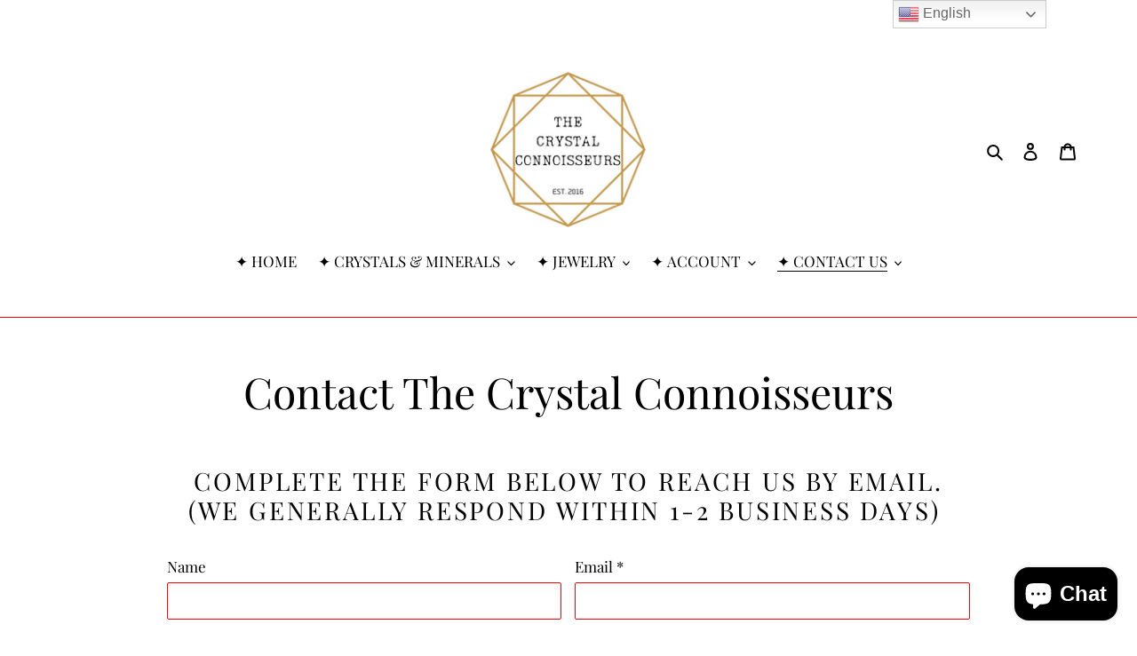

--- FILE ---
content_type: application/javascript; charset=utf-8
request_url: https://cdn-widgetsrepository.yotpo.com/v1/loader/e6Kr7NbxhbqODgI10uIAuA
body_size: 14710
content:

if (typeof (window) !== 'undefined' && window.performance && window.performance.mark) {
  window.performance.mark('yotpo:loader:loaded');
}
var yotpoWidgetsContainer = yotpoWidgetsContainer || { guids: {} };
(function(){
    var guid = "e6Kr7NbxhbqODgI10uIAuA";
    var loader = {
        loadDep: function (link, onLoad, strategy) {
            var script = document.createElement('script');
            script.onload = onLoad || function(){};
            script.src = link;
            if (strategy === 'defer') {
                script.defer = true;
            } else if (strategy === 'async') {
                script.async = true;
            }
            script.setAttribute("type", "text/javascript");
            script.setAttribute("charset", "utf-8");
            document.head.appendChild(script);
        },
        config: {
            data: {
                guid: guid
            },
            widgets: {
            
                "193558": {
                    instanceId: "193558",
                    instanceVersionId: "333670237",
                    templateAssetUrl: "https://cdn-widgetsrepository.yotpo.com/widget-assets/widget-loyalty-campaigns/app.v0.13.0-4770.js",
                    cssOverrideAssetUrl: "",
                    customizationCssUrl: "",
                    customizations: {
                      "campaign-description-font-color": "#4e5772",
                      "campaign-description-size": "18px",
                      "campaign-title-font-color": "#011247",
                      "campaign-title-size": "27px",
                      "completed-tile-headline": "Completed",
                      "completed-tile-message": "You already completed this campaign",
                      "container-headline": "Ways to earn points",
                      "general-hover-tile-button-color": "#ffffff",
                      "general-hover-tile-button-text-color": "#140060",
                      "general-hover-tile-button-type": "filled_rectangle",
                      "general-hover-tile-color-overlay": "#011247",
                      "general-hover-tile-text-color": "#ffffff",
                      "headline-font-color": "#011247",
                      "headline-font-size": "36px",
                      "logged-out-is-redirect-after-login-to-current-page": "true",
                      "logged-out-message": "Already a member?",
                      "logged-out-sign-in-text": "Log in",
                      "logged-out-sign-up-text": "Sign up",
                      "main-text-font-name-and-url": "Montserrat@600|https://fonts.googleapis.com/css?family=Montserrat:600\u0026display=swap",
                      "secondary-text-font-name-and-url": "Montserrat@400|https://fonts.googleapis.com/css?family=Montserrat\u0026display=swap",
                      "selected-audiences": "1",
                      "special-reward-enabled": "false",
                      "special-reward-headline-background-color": "#E0DBEF",
                      "special-reward-headline-text": "Special for you",
                      "special-reward-headline-title-font-color": "#5344A6",
                      "special-reward-headline-title-font-size": "16",
                      "special-reward-tile-border-color": "#8270E7",
                      "tile-border-color": "#848ca3",
                      "tiles-background-color": "#f9faff",
                      "time-between-rewards-days": "You're eligible to participate again in *|days|* days.",
                      "time-between-rewards-hours": "You're eligible to participate again in *|hours|* hours."
                    },
                    staticContent: {
                      "companyName": "The Crystal Connoisseurs",
                      "cssEditorEnabled": "true",
                      "currency": "USD",
                      "facebookAppId": "1647129615540489",
                      "isMultiCurrencyEnabled": false,
                      "isSegmentationsPickerEnabled": false,
                      "isShopifyNewAccountsVersion": true,
                      "merchantId": "47677",
                      "platformName": "shopify",
                      "storeAccountLoginUrl": "//www.thecrystalconnoisseurs.com/account/login",
                      "storeAccountRegistrationUrl": "//www.thecrystalconnoisseurs.com/account/register",
                      "storeId": "EHMPq9zXf1M3SZ1bWVhUG18hlnCtI8nzc4ETWDpO"
                    },
                    className: "CampaignWidget",
                    dependencyGroupId: 2
                },
            
                "193557": {
                    instanceId: "193557",
                    instanceVersionId: "333670235",
                    templateAssetUrl: "https://cdn-widgetsrepository.yotpo.com/widget-assets/widget-my-rewards/app.v0.3.3-4897.js",
                    cssOverrideAssetUrl: "",
                    customizationCssUrl: "",
                    customizations: {
                      "logged-in-description-color": "#728be2",
                      "logged-in-description-font-size": "34",
                      "logged-in-description-text": "You Have {{current_point_balance}} Points",
                      "logged-in-headline-color": "#011247",
                      "logged-in-headline-font-size": "36",
                      "logged-in-headline-text": "Hi {{first_name}}!",
                      "logged-in-primary-button-cta-type": "redemptionWidget",
                      "logged-in-primary-button-text": "REDEEM NOW",
                      "logged-in-secondary-button-text": "REWARDS HISTORY",
                      "logged-out-headline-color": "#011247",
                      "logged-out-headline-font-size": "36",
                      "logged-out-headline-text": "How It Works",
                      "primary-button-background-color": "#728be2",
                      "primary-button-text-color": "#ffffff",
                      "primary-button-type": "filled_rectangle",
                      "primary-font-name-and-url": "Montserrat@600|https://fonts.googleapis.com/css?family=Montserrat:600\u0026display=swap",
                      "reward-step-1-displayname": "Step 1",
                      "reward-step-1-settings-description": "Create an account and\nget 100 points.",
                      "reward-step-1-settings-description-color": "#666d8b",
                      "reward-step-1-settings-description-font-size": "20",
                      "reward-step-1-settings-icon": "default",
                      "reward-step-1-settings-icon-color": "#b7c6f8",
                      "reward-step-1-settings-title": "SIGN UP",
                      "reward-step-1-settings-title-color": "#011247",
                      "reward-step-1-settings-title-font-size": "24",
                      "reward-step-2-displayname": "Step 2",
                      "reward-step-2-settings-description": "Earn points every time\nyou shop.",
                      "reward-step-2-settings-description-color": "#666d8b",
                      "reward-step-2-settings-description-font-size": "20",
                      "reward-step-2-settings-icon": "default",
                      "reward-step-2-settings-icon-color": "#b7c6f8",
                      "reward-step-2-settings-title": "EARN POINTS",
                      "reward-step-2-settings-title-color": "#011247",
                      "reward-step-2-settings-title-font-size": "24",
                      "reward-step-3-displayname": "Step 3",
                      "reward-step-3-settings-description": "Redeem points for\nexclusive discounts.",
                      "reward-step-3-settings-description-color": "#666d8b",
                      "reward-step-3-settings-description-font-size": "20",
                      "reward-step-3-settings-icon": "default",
                      "reward-step-3-settings-icon-color": "#b7c6f8",
                      "reward-step-3-settings-title": "REDEEM POINTS",
                      "reward-step-3-settings-title-color": "#011247",
                      "reward-step-3-settings-title-font-size": "24",
                      "rewards-history-approved-text": "Approved",
                      "rewards-history-background-color": "rgba(1,18,71,0.8)",
                      "rewards-history-headline-color": "#10055c",
                      "rewards-history-headline-font-size": "28",
                      "rewards-history-headline-text": "Rewards History",
                      "rewards-history-pending-text": "Pending",
                      "rewards-history-refunded-text": "Refunded",
                      "rewards-history-reversed-text": "Reversed",
                      "rewards-history-table-action-col-text": "Action",
                      "rewards-history-table-date-col-text": "Date",
                      "rewards-history-table-points-col-text": "Points",
                      "rewards-history-table-status-col-text": "Status",
                      "rewards-history-table-store-col-text": "Store",
                      "secondary-button-background-color": "#768cdc",
                      "secondary-button-text-color": "#768cdc",
                      "secondary-button-type": "rectangular_outline",
                      "secondary-font-name-and-url": "Nunito Sans@400|https://fonts.googleapis.com/css?family=Nunito+Sans:400\u0026display=swap",
                      "view-grid-points-column-color": "#7a97e8",
                      "view-grid-rectangular-background-color": "#e6ecff",
                      "view-grid-type": "rectangular"
                    },
                    staticContent: {
                      "cssEditorEnabled": "true",
                      "currency": "USD",
                      "isMultiCurrencyEnabled": false,
                      "isMultiStoreMerchant": false,
                      "isShopifyNewAccountsVersion": true,
                      "merchantId": "47677",
                      "platformName": "shopify",
                      "storeId": "EHMPq9zXf1M3SZ1bWVhUG18hlnCtI8nzc4ETWDpO"
                    },
                    className: "MyRewardsWidget",
                    dependencyGroupId: 2
                },
            
                "193556": {
                    instanceId: "193556",
                    instanceVersionId: "333670236",
                    templateAssetUrl: "https://cdn-widgetsrepository.yotpo.com/widget-assets/widget-coupons-redemption/app.v0.6.2-5198.js",
                    cssOverrideAssetUrl: "",
                    customizationCssUrl: "",
                    customizations: {
                      "confirmation-step-cancel-option": "NO",
                      "confirmation-step-confirm-option": "YES",
                      "confirmation-step-title": "ARE YOU SURE?",
                      "coupon-background-type": "no-background",
                      "coupon-code-copied-message-body": "Thank you for redeeming your points. Please paste the code at checkout.",
                      "coupon-code-copied-message-color": "#707997",
                      "coupon-code-copied-message-title": "COPIED",
                      "coupons-redemption-description": "Redeeming your points is easy! Click Redeem My Points and copy \u0026 paste your code at checkout.",
                      "coupons-redemption-headline": "How to use your points",
                      "coupons-redemption-rule": "100 points equals $10.00",
                      "description-color": "#666d8b",
                      "description-font-size": "20",
                      "disabled-outline-button-color": "#929292",
                      "discount-bigger-than-subscription-cost-text": "Your next subscription is lower than the redemption amount",
                      "donate-button-text": "DONATE",
                      "donation-success-message-body": "Thank you for donating ${{donation_amount}} to {{company_name}}",
                      "donation-success-message-color": "#707997",
                      "donation-success-message-title": "SUCCESS",
                      "error-message-color": "#f04860",
                      "error-message-title": "",
                      "headline-color": "#011247",
                      "headline-font-size": "36",
                      "login-button-color": "#556DD8",
                      "login-button-text": "REDEEM MY POINTS",
                      "login-button-text-color": "white",
                      "login-button-type": "filled_rectangle",
                      "message-font-size": "14",
                      "missing-points-amount-text": "You don't have enough points to redeem",
                      "next-subscription-headline-text": "NEXT ORDER",
                      "next-subscription-subtitle-text": "{{product_name}} {{next_order_amount}}",
                      "no-subscription-subtitle-text": "No ongoing subscriptions",
                      "point-balance-text": "You have {{current_point_balance}} points",
                      "points-balance-color": "#011247",
                      "points-balance-font-size": "20",
                      "points-balance-number-color": "#93a1eb",
                      "primary-font-name-and-url": "Montserrat@600|https://fonts.googleapis.com/css?family=Montserrat:600\u0026display=swap",
                      "redeem-button-color": "#556DD8",
                      "redeem-button-text": "REDEEM",
                      "redeem-button-text-color": "white",
                      "redeem-button-type": "filled_rectangle",
                      "redemption-657430-displayname": "$5.00 Off",
                      "redemption-657430-settings-button-color": "#556DD8",
                      "redemption-657430-settings-button-text": "REDEEM",
                      "redemption-657430-settings-button-text-color": "white",
                      "redemption-657430-settings-button-type": "filled_rectangle",
                      "redemption-657430-settings-call-to-action-button-text": "REDEEM",
                      "redemption-657430-settings-cost": 500,
                      "redemption-657430-settings-cost-color": "#666d8b",
                      "redemption-657430-settings-cost-font-size": "20",
                      "redemption-657430-settings-cost-text": "{{points}} POINTS",
                      "redemption-657430-settings-coupon-cost-font-size": "15",
                      "redemption-657430-settings-coupon-reward-font-size": "29",
                      "redemption-657430-settings-discount-amount-cents": 500,
                      "redemption-657430-settings-discount-type": "fixed_amount",
                      "redemption-657430-settings-reward": "$5.00 Off",
                      "redemption-657430-settings-reward-color": "#011247",
                      "redemption-657430-settings-reward-font-size": "30",
                      "redemption-657430-settings-success-message-text": "Discount Applied",
                      "redemption-657431-displayname": "$10.00 Off",
                      "redemption-657431-settings-button-color": "#556DD8",
                      "redemption-657431-settings-button-text": "REDEEM",
                      "redemption-657431-settings-button-text-color": "white",
                      "redemption-657431-settings-button-type": "filled_rectangle",
                      "redemption-657431-settings-call-to-action-button-text": "REDEEM",
                      "redemption-657431-settings-cost": 1000,
                      "redemption-657431-settings-cost-color": "#666d8b",
                      "redemption-657431-settings-cost-font-size": "20",
                      "redemption-657431-settings-cost-text": "{{points}} POINTS",
                      "redemption-657431-settings-coupon-cost-font-size": "15",
                      "redemption-657431-settings-coupon-reward-font-size": "29",
                      "redemption-657431-settings-discount-amount-cents": 1000,
                      "redemption-657431-settings-discount-type": "fixed_amount",
                      "redemption-657431-settings-reward": "$10.00 Off",
                      "redemption-657431-settings-reward-color": "#011247",
                      "redemption-657431-settings-reward-font-size": "30",
                      "redemption-657431-settings-success-message-text": "Discount Applied",
                      "redemption-657432-displayname": "$20.00 Off",
                      "redemption-657432-settings-button-color": "#556DD8",
                      "redemption-657432-settings-button-text": "REDEEM",
                      "redemption-657432-settings-button-text-color": "white",
                      "redemption-657432-settings-button-type": "filled_rectangle",
                      "redemption-657432-settings-call-to-action-button-text": "REDEEM",
                      "redemption-657432-settings-cost": 2000,
                      "redemption-657432-settings-cost-color": "#666d8b",
                      "redemption-657432-settings-cost-font-size": "20",
                      "redemption-657432-settings-cost-text": "{{points}} POINTS",
                      "redemption-657432-settings-coupon-cost-font-size": "15",
                      "redemption-657432-settings-coupon-reward-font-size": "29",
                      "redemption-657432-settings-discount-amount-cents": 2000,
                      "redemption-657432-settings-discount-type": "fixed_amount",
                      "redemption-657432-settings-reward": "$20.00 Off",
                      "redemption-657432-settings-reward-color": "#011247",
                      "redemption-657432-settings-reward-font-size": "30",
                      "redemption-657432-settings-success-message-text": "Discount Applied",
                      "redemption-657968-displayname": "$15.00 Off",
                      "redemption-657968-settings-button-color": "#556DD8",
                      "redemption-657968-settings-button-text": "REDEEM",
                      "redemption-657968-settings-button-text-color": "white",
                      "redemption-657968-settings-button-type": "filled_rectangle",
                      "redemption-657968-settings-call-to-action-button-text": "REDEEM",
                      "redemption-657968-settings-cost": 1500,
                      "redemption-657968-settings-cost-color": "#666d8b",
                      "redemption-657968-settings-cost-font-size": "20",
                      "redemption-657968-settings-cost-text": "{{points}} POINTS",
                      "redemption-657968-settings-coupon-cost-font-size": "15",
                      "redemption-657968-settings-coupon-reward-font-size": "29",
                      "redemption-657968-settings-discount-amount-cents": 1500,
                      "redemption-657968-settings-discount-type": "fixed_amount",
                      "redemption-657968-settings-reward": "$15.00 Off",
                      "redemption-657968-settings-reward-color": "#011247",
                      "redemption-657968-settings-reward-font-size": "30",
                      "redemption-657968-settings-success-message-text": "Discount Applied",
                      "rule-border-color": "#bccdfe",
                      "rule-color": "#061153",
                      "rule-font-size": "18",
                      "secondary-font-name-and-url": "Nunito Sans@400|https://fonts.googleapis.com/css?family=Nunito+Sans\u0026display=swap",
                      "selected-extensions": [
                        "657430",
                        "657431",
                        "657432",
                        "657968"
                      ],
                      "selected-redemptions-modes": "regular",
                      "subscription-coupon-applied-message-body": "The discount was applied to your upcoming subscription order. You’ll be able to get another discount once the next order is processed.",
                      "subscription-coupon-applied-message-color": "#707997",
                      "subscription-coupon-applied-message-title": "",
                      "subscription-divider-color": "#c2cdf4",
                      "subscription-headline-color": "#666d8b",
                      "subscription-headline-font-size": "14",
                      "subscription-points-headline-text": "YOUR POINT BALANCE",
                      "subscription-points-subtitle-text": "{{current_point_balance}} Points",
                      "subscription-redemptions-description": "Choose a discount option that will automatically apply to your next subscription order.",
                      "subscription-redemptions-headline": "Redeem for Subscription Discount",
                      "subscription-subtitle-color": "#768cdc",
                      "subscription-subtitle-font-size": "20",
                      "view-layout": "full-layout"
                    },
                    staticContent: {
                      "cssEditorEnabled": "true",
                      "currency": "USD",
                      "isMultiCurrencyEnabled": false,
                      "isShopifyNewAccountsVersion": true,
                      "merchantId": "47677",
                      "platformName": "shopify",
                      "storeId": "EHMPq9zXf1M3SZ1bWVhUG18hlnCtI8nzc4ETWDpO",
                      "storeLoginUrl": "/account/login",
                      "subunitsPerUnit": 100
                    },
                    className: "CouponsRedemptionWidget",
                    dependencyGroupId: 2
                },
            
                "193555": {
                    instanceId: "193555",
                    instanceVersionId: "24350026",
                    templateAssetUrl: "https://cdn-widgetsrepository.yotpo.com/widget-assets/widget-referral-widget/app.v1.8.1-4652.js",
                    cssOverrideAssetUrl: "",
                    customizationCssUrl: "",
                    customizations: {
                      "background-color": "rgba( 255, 255, 255, 1 )",
                      "background-image-url": "https://cdn-widget-assets.yotpo.com/widget-referral-widget/customizations/defaults/BackgroundImage-v3.jpg",
                      "customer-email-view-button-text": "Next",
                      "customer-email-view-description": "Give your friends $20 off their first order of $40 and get $20 (in points) for each successful referral",
                      "customer-email-view-header": "Refer a Friend",
                      "customer-email-view-input-placeholder": "Your email address",
                      "customer-email-view-title": "GIVE $20, GET $20",
                      "customer-name-view-input-placeholder": "Your name",
                      "default-toggle": true,
                      "description-color": "rgba( 55, 51, 48, 1 )",
                      "description-font-size": "20px",
                      "final-view-button-text": "REFER MORE FRIENDS",
                      "final-view-description": "Remind your friends to check their emails",
                      "final-view-error-description": "We were unable to send the referral link",
                      "final-view-error-text": "GO BACK",
                      "final-view-error-title": "SOMETHING WENT WRONG",
                      "final-view-title": "THANKS FOR REFERRING",
                      "fonts-primary-font-name-and-url": "Montserrat@600|https://fonts.googleapis.com/css?family=Montserrat:600\u0026display=swap",
                      "fonts-secondary-font-name-and-url": "Nunito Sans@400|https://fonts.googleapis.com/css?family=Nunito+Sans:400\u0026display=swap",
                      "header-color": "rgba( 0, 0, 0, 1 )",
                      "header-font-size": "18px",
                      "main-share-option-desktop": "main_share_email",
                      "main-share-option-mobile": "main_share_sms",
                      "next-button-background-color": "rgba( 118, 140,  220, 1 )",
                      "next-button-font-size": "18px",
                      "next-button-size": "standard",
                      "next-button-text-color": "rgba( 118, 140,  220, 1 )",
                      "next-button-type": "rectangular_outline",
                      "referral-history-completed-points-text": "{{points}} POINTS",
                      "referral-history-completed-status-type": "text",
                      "referral-history-confirmed-status": "COMPLETED",
                      "referral-history-pending-status": "PENDING",
                      "referral-history-redeem-text": "To redeem your points, simply apply your discount at checkout.",
                      "referral-history-sumup-line-points-text": "{{points}} POINTS",
                      "referral-history-sumup-line-text": "Your Rewards",
                      "referral-views-button-text": "Next",
                      "referral-views-copy-link-button-text": "COPY LINK",
                      "referral-views-description": "Give your friends $20 off their first order of $40 and get $20 (in points) for each successful referral",
                      "referral-views-email-share-body": "How does a discount off your first order at {{company_name}} sound? Use the link below and once you've shopped, I'll get a reward too.\n{{referral_link}}",
                      "referral-views-email-share-subject": "Discount to a Store You'll Love!",
                      "referral-views-email-share-type": "marketing_email",
                      "referral-views-friends-input-placeholder": "Friend’s email address",
                      "referral-views-header": "Refer a Friend",
                      "referral-views-personal-email-button-text": "SEND VIA MY EMAIL",
                      "referral-views-sms-button-text": "SEND VIA SMS",
                      "referral-views-title": "GIVE $20, GET $20",
                      "referral-views-whatsapp-button-text": "SEND VIA WHATSAPP",
                      "share-allow-copy-link": true,
                      "share-allow-email": true,
                      "share-allow-facebook": true,
                      "share-allow-sms": true,
                      "share-allow-twitter": true,
                      "share-allow-whatsapp": true,
                      "share-facebook-header": "Earn A Discount When You Shop Today!",
                      "share-facebook-image-url": "",
                      "share-icons-color": "black",
                      "share-settings-copyLink": true,
                      "share-settings-default-checkbox": true,
                      "share-settings-default-mobile-checkbox": true,
                      "share-settings-email": true,
                      "share-settings-facebook": true,
                      "share-settings-fbMessenger": true,
                      "share-settings-mobile-copyLink": true,
                      "share-settings-mobile-email": true,
                      "share-settings-mobile-facebook": true,
                      "share-settings-mobile-fbMessenger": true,
                      "share-settings-mobile-sms": true,
                      "share-settings-mobile-twitter": true,
                      "share-settings-mobile-whatsapp": true,
                      "share-settings-twitter": true,
                      "share-settings-whatsapp": true,
                      "share-sms-message": "I love {{company_name}}! Shop through my link to get a reward {{referral_link}}",
                      "share-twitter-message": "These guys are great! Get a discount using my link: ",
                      "share-whatsapp-message": "I love {{company_name}}! Shop through my link to get a reward {{referral_link}}",
                      "tab-size": "medium",
                      "tab-type": "lower_line",
                      "tab-view-primary-tab-text": "Refer a Friend",
                      "tab-view-secondary-tab-text": "Your Referrals",
                      "tile-color": "rgba( 255, 255, 255, 1 )",
                      "title-color": "rgba( 55, 51, 48, 1 )",
                      "title-font-size": "36px",
                      "view-exit-intent-enabled": false,
                      "view-exit-intent-mobile-timeout-ms": 10000,
                      "view-is-popup": false,
                      "view-popup-delay-ms": 0,
                      "view-show-popup-on-exit": false,
                      "view-show-referral-history": false,
                      "view-table-rectangular-dark-pending-color": "rgba( 0, 0, 0, 0.6 )",
                      "view-table-rectangular-light-pending-color": "#FFFFFF",
                      "view-table-selected-color": "#558342",
                      "view-table-theme": "dark",
                      "view-table-type": "rectangular"
                    },
                    staticContent: {
                      "companyName": "The Crystal Connoisseurs",
                      "cssEditorEnabled": "true",
                      "currency": "USD",
                      "hasPrimaryFontsFeature": true,
                      "isMultiCurrencyEnabled": false,
                      "merchantId": "47677",
                      "migrateTabColorToBackground": true,
                      "platformName": "shopify",
                      "referralHistoryEnabled": true,
                      "referralHost": "http://rwrd.io"
                    },
                    className: "ReferralWidget",
                    dependencyGroupId: 2
                },
            
                "193554": {
                    instanceId: "193554",
                    instanceVersionId: "333670238",
                    templateAssetUrl: "https://cdn-widgetsrepository.yotpo.com/widget-assets/widget-visual-redemption/app.v0.6.1-4815.js",
                    cssOverrideAssetUrl: "",
                    customizationCssUrl: "",
                    customizations: {
                      "description-color": "#666d8b",
                      "description-font-size": "20",
                      "headline-color": "#011247",
                      "headline-font-size": "36",
                      "layout-background-color": "white",
                      "primary-font-name-and-url": "Montserrat@600|https://fonts.googleapis.com/css?family=Montserrat:600\u0026display=swap",
                      "redemption-1-displayname": "Tile 1",
                      "redemption-1-settings-cost": "0 points",
                      "redemption-1-settings-cost-color": "#666d8b",
                      "redemption-1-settings-cost-font-size": "20",
                      "redemption-1-settings-reward": "$0",
                      "redemption-1-settings-reward-color": "#011247",
                      "redemption-1-settings-reward-font-size": "30",
                      "redemption-2-displayname": "Tile 2",
                      "redemption-2-settings-cost": "0 points",
                      "redemption-2-settings-cost-color": "#666d8b",
                      "redemption-2-settings-cost-font-size": "20",
                      "redemption-2-settings-reward": "$0",
                      "redemption-2-settings-reward-color": "#011247",
                      "redemption-2-settings-reward-font-size": "30",
                      "redemption-3-displayname": "Tile 3",
                      "redemption-3-settings-cost": "0 points",
                      "redemption-3-settings-cost-color": "#666d8b",
                      "redemption-3-settings-cost-font-size": "20",
                      "redemption-3-settings-reward": "$0",
                      "redemption-3-settings-reward-color": "#011247",
                      "redemption-3-settings-reward-font-size": "30",
                      "rule-border-color": "#bccdfe",
                      "rule-color": "#061153",
                      "rule-font-size": "18",
                      "secondary-font-name-and-url": "Nunito Sans@400|https://fonts.googleapis.com/css?family=Nunito+Sans\u0026display=swap",
                      "selected-extensions": [
                        "1",
                        "2",
                        "3"
                      ],
                      "view-layout": "full-layout",
                      "visual-redemption-description": "Redeeming your hard-earned points is easy! Simply apply your points for a discount at checkout!",
                      "visual-redemption-headline": "How to use your points",
                      "visual-redemption-rule": "100 points equals $10.00"
                    },
                    staticContent: {
                      "cssEditorEnabled": "true",
                      "currency": "USD",
                      "isMultiCurrencyEnabled": false,
                      "isShopifyNewAccountsVersion": true,
                      "platformName": "shopify",
                      "storeId": "EHMPq9zXf1M3SZ1bWVhUG18hlnCtI8nzc4ETWDpO"
                    },
                    className: "VisualRedemptionWidget",
                    dependencyGroupId: 2
                },
            
                "193553": {
                    instanceId: "193553",
                    instanceVersionId: "333670239",
                    templateAssetUrl: "https://cdn-widgetsrepository.yotpo.com/widget-assets/widget-hero-section/app.v0.2.1-4807.js",
                    cssOverrideAssetUrl: "",
                    customizationCssUrl: "",
                    customizations: {
                      "background-image-url": "https://cdn-widget-assets.yotpo.com/widget-hero-section/customizations/defaults/BackgroundImage.jpg",
                      "description-color": "#0F0C6D",
                      "description-font-size": "20",
                      "description-text-logged-in": "As a member you'll earn points \u0026 exclusive rewards every time you shop.",
                      "description-text-logged-out": "Become a member and earn points \u0026 exclusive rewards every time you shop.",
                      "headline-color": "#0a0f5f",
                      "headline-font-size": "40",
                      "headline-text-logged-in": "Welcome to the club",
                      "headline-text-logged-out": "Join the club",
                      "login-button-color": "#0f0c6d",
                      "login-button-text": "LOGIN",
                      "login-button-text-color": "#0f0c6d",
                      "login-button-type": "rectangular_outline",
                      "mobile-background-image-url": "https://cdn-widget-assets.yotpo.com/widget-hero-section/customizations/defaults/MobileBackgroundImage.jpg",
                      "primary-font-name-and-url": "Montserrat@600|https://fonts.googleapis.com/css?family=Montserrat:600\u0026display=swap",
                      "register-button-color": "#0f0c6d",
                      "register-button-text": "JOIN NOW",
                      "register-button-text-color": "#ffffff",
                      "register-button-type": "filled_rectangle",
                      "secondary-font-name-and-url": "Nunito Sans@400|https://fonts.googleapis.com/css?family=Nunito+Sans:400\u0026display=swap",
                      "view-layout": "left-layout"
                    },
                    staticContent: {
                      "cssEditorEnabled": "true",
                      "isShopifyNewAccountsVersion": true,
                      "merchantId": "47677",
                      "platformName": "shopify",
                      "storeId": "EHMPq9zXf1M3SZ1bWVhUG18hlnCtI8nzc4ETWDpO",
                      "storeLoginUrl": "//www.thecrystalconnoisseurs.com/account/login",
                      "storeRegistrationUrl": "//www.thecrystalconnoisseurs.com/account/register"
                    },
                    className: "HeroSectionWidget",
                    dependencyGroupId: 2
                },
            
                "149275": {
                    instanceId: "149275",
                    instanceVersionId: "333670240",
                    templateAssetUrl: "https://cdn-widgetsrepository.yotpo.com/widget-assets/widget-visual-redemption/app.v0.6.1-4815.js",
                    cssOverrideAssetUrl: "",
                    customizationCssUrl: "",
                    customizations: {
                      "description-color": "#666d8b",
                      "description-font-size": "20",
                      "headline-color": "#011247",
                      "headline-font-size": "36",
                      "layout-background-color": "white",
                      "primary-font-name-and-url": "Montserrat@600|https://fonts.googleapis.com/css?family=Montserrat:600\u0026display=swap",
                      "redemption-1-displayname": "Tile 1",
                      "redemption-1-settings-cost": "0 points",
                      "redemption-1-settings-cost-color": "#666d8b",
                      "redemption-1-settings-cost-font-size": "20",
                      "redemption-1-settings-reward": "$0",
                      "redemption-1-settings-reward-color": "#011247",
                      "redemption-1-settings-reward-font-size": "30",
                      "redemption-2-displayname": "Tile 2",
                      "redemption-2-settings-cost": "0 points",
                      "redemption-2-settings-cost-color": "#666d8b",
                      "redemption-2-settings-cost-font-size": "20",
                      "redemption-2-settings-reward": "$0",
                      "redemption-2-settings-reward-color": "#011247",
                      "redemption-2-settings-reward-font-size": "30",
                      "redemption-3-displayname": "Tile 3",
                      "redemption-3-settings-cost": "0 points",
                      "redemption-3-settings-cost-color": "#666d8b",
                      "redemption-3-settings-cost-font-size": "20",
                      "redemption-3-settings-reward": "$0",
                      "redemption-3-settings-reward-color": "#011247",
                      "redemption-3-settings-reward-font-size": "30",
                      "rule-border-color": "#bccdfe",
                      "rule-color": "#061153",
                      "rule-font-size": "18",
                      "secondary-font-name-and-url": "Nunito Sans@400|https://fonts.googleapis.com/css?family=Nunito+Sans\u0026display=swap",
                      "selected-extensions": [
                        "1",
                        "2",
                        "3"
                      ],
                      "view-layout": "full-layout",
                      "visual-redemption-description": "Redeeming your hard-earned points is easy! Simply apply your points for a discount at checkout!",
                      "visual-redemption-headline": "How to use your points",
                      "visual-redemption-rule": "100 points equals $10.00"
                    },
                    staticContent: {
                      "cssEditorEnabled": "true",
                      "currency": "USD",
                      "isMultiCurrencyEnabled": false,
                      "isShopifyNewAccountsVersion": true,
                      "platformName": "shopify",
                      "storeId": "EHMPq9zXf1M3SZ1bWVhUG18hlnCtI8nzc4ETWDpO"
                    },
                    className: "VisualRedemptionWidget",
                    dependencyGroupId: 2
                },
            
                "149274": {
                    instanceId: "149274",
                    instanceVersionId: "333670241",
                    templateAssetUrl: "https://cdn-widgetsrepository.yotpo.com/widget-assets/widget-coupons-redemption/app.v0.6.2-5198.js",
                    cssOverrideAssetUrl: "",
                    customizationCssUrl: "",
                    customizations: {
                      "confirmation-step-cancel-option": "NO",
                      "confirmation-step-confirm-option": "YES",
                      "confirmation-step-title": "ARE YOU SURE?",
                      "coupon-background-type": "no-background",
                      "coupon-code-copied-message-body": "Thank you for redeeming your points. Please paste the code at checkout.",
                      "coupon-code-copied-message-color": "#707997",
                      "coupon-code-copied-message-title": "COPIED",
                      "coupons-redemption-description": "Click Redeem My Points below. Copy \u0026 paste your discount code at checkout.",
                      "coupons-redemption-headline": "Redeeming your points is easy!",
                      "coupons-redemption-rule": "The more points earned the bigger the discount!",
                      "description-color": "#666d8b",
                      "description-font-size": "20",
                      "disabled-outline-button-color": "#929292",
                      "discount-bigger-than-subscription-cost-text": "Your next subscription is lower than the redemption amount",
                      "donate-button-text": "DONATE",
                      "donation-success-message-body": "Thank you for donating ${{donation_amount}} to {{company_name}}",
                      "donation-success-message-color": "#707997",
                      "donation-success-message-title": "SUCCESS",
                      "error-message-color": "#f04860",
                      "error-message-title": "",
                      "headline-color": "#011247",
                      "headline-font-size": "36",
                      "login-button-color": "#556DD8",
                      "login-button-text": "REDEEM MY POINTS",
                      "login-button-text-color": "white",
                      "login-button-type": "filled_capsule",
                      "message-font-size": "14",
                      "missing-points-amount-text": "You don't have enough points to redeem",
                      "next-subscription-headline-text": "NEXT ORDER",
                      "next-subscription-subtitle-text": "{{product_name}} {{next_order_amount}}",
                      "no-subscription-subtitle-text": "No ongoing subscriptions",
                      "point-balance-text": "You have {{current_point_balance}} points",
                      "points-balance-color": "#011247",
                      "points-balance-font-size": "20",
                      "points-balance-number-color": "#93a1eb",
                      "primary-font-name-and-url": "Montserrat@600|https://fonts.googleapis.com/css?family=Montserrat:600\u0026display=swap",
                      "redeem-button-color": "#556DD8",
                      "redeem-button-text": "REDEEM",
                      "redeem-button-text-color": "white",
                      "redeem-button-type": "filled_rectangle",
                      "redemption-657430-displayname": "$5.00 Off",
                      "redemption-657430-settings-button-color": "#556DD8",
                      "redemption-657430-settings-button-text": "REDEEM",
                      "redemption-657430-settings-button-text-color": "white",
                      "redemption-657430-settings-button-type": "filled_rectangle",
                      "redemption-657430-settings-call-to-action-button-text": "REDEEM",
                      "redemption-657430-settings-cost": 0,
                      "redemption-657430-settings-cost-color": "#666d8b",
                      "redemption-657430-settings-cost-font-size": "20",
                      "redemption-657430-settings-cost-text": "{{points}} POINTS",
                      "redemption-657430-settings-coupon-cost-font-size": "15",
                      "redemption-657430-settings-coupon-reward-font-size": "29",
                      "redemption-657430-settings-discount-amount-cents": 500,
                      "redemption-657430-settings-discount-type": "fixed_amount",
                      "redemption-657430-settings-reward": "$5.00 Off",
                      "redemption-657430-settings-reward-color": "#011247",
                      "redemption-657430-settings-reward-font-size": "30",
                      "redemption-657430-settings-success-message-text": "Discount Applied",
                      "redemption-657431-displayname": "$10.00 Off",
                      "redemption-657431-settings-button-color": "#556DD8",
                      "redemption-657431-settings-button-text": "REDEEM",
                      "redemption-657431-settings-button-text-color": "white",
                      "redemption-657431-settings-button-type": "filled_rectangle",
                      "redemption-657431-settings-call-to-action-button-text": "REDEEM",
                      "redemption-657431-settings-cost": 0,
                      "redemption-657431-settings-cost-color": "#666d8b",
                      "redemption-657431-settings-cost-font-size": "20",
                      "redemption-657431-settings-cost-text": "{{points}} POINTS",
                      "redemption-657431-settings-coupon-cost-font-size": "15",
                      "redemption-657431-settings-coupon-reward-font-size": "29",
                      "redemption-657431-settings-discount-amount-cents": 1000,
                      "redemption-657431-settings-discount-type": "fixed_amount",
                      "redemption-657431-settings-reward": "$10.00 Off",
                      "redemption-657431-settings-reward-color": "#011247",
                      "redemption-657431-settings-reward-font-size": "30",
                      "redemption-657431-settings-success-message-text": "Discount Applied",
                      "redemption-657432-displayname": "$20.00 Off",
                      "redemption-657432-settings-button-color": "#556DD8",
                      "redemption-657432-settings-button-text": "REDEEM",
                      "redemption-657432-settings-button-text-color": "white",
                      "redemption-657432-settings-button-type": "filled_rectangle",
                      "redemption-657432-settings-call-to-action-button-text": "REDEEM",
                      "redemption-657432-settings-cost": 0,
                      "redemption-657432-settings-cost-color": "#666d8b",
                      "redemption-657432-settings-cost-font-size": "20",
                      "redemption-657432-settings-cost-text": "{{points}} POINTS",
                      "redemption-657432-settings-coupon-cost-font-size": "15",
                      "redemption-657432-settings-coupon-reward-font-size": "29",
                      "redemption-657432-settings-discount-amount-cents": 2000,
                      "redemption-657432-settings-discount-type": "fixed_amount",
                      "redemption-657432-settings-reward": "$20.00 Off",
                      "redemption-657432-settings-reward-color": "#011247",
                      "redemption-657432-settings-reward-font-size": "30",
                      "redemption-657432-settings-success-message-text": "Discount Applied",
                      "redemption-657968-displayname": "$15.00 Off",
                      "redemption-657968-settings-button-color": "#556DD8",
                      "redemption-657968-settings-button-text": "REDEEM",
                      "redemption-657968-settings-button-text-color": "white",
                      "redemption-657968-settings-button-type": "filled_rectangle",
                      "redemption-657968-settings-call-to-action-button-text": "REDEEM",
                      "redemption-657968-settings-cost": "1500",
                      "redemption-657968-settings-cost-color": "#666d8b",
                      "redemption-657968-settings-cost-font-size": "20",
                      "redemption-657968-settings-cost-text": "{{points}} POINTS",
                      "redemption-657968-settings-coupon-cost-font-size": "15",
                      "redemption-657968-settings-coupon-reward-font-size": "29",
                      "redemption-657968-settings-discount-amount-cents": "1500",
                      "redemption-657968-settings-discount-type": "fixed_amount",
                      "redemption-657968-settings-reward": "$15.00 Off",
                      "redemption-657968-settings-reward-color": "#011247",
                      "redemption-657968-settings-reward-font-size": "30",
                      "redemption-657968-settings-success-message-text": "Discount Applied",
                      "rule-border-color": "#bccdfe",
                      "rule-color": "#061153",
                      "rule-font-size": "18",
                      "secondary-font-name-and-url": "Nunito Sans@400|https://fonts.googleapis.com/css?family=Nunito+Sans\u0026display=swap",
                      "selected-extensions": [
                        "657430",
                        "657431",
                        "657968",
                        "657432"
                      ],
                      "selected-redemptions-modes": "regular",
                      "subscription-coupon-applied-message-body": "The discount was applied to your upcoming subscription order. You’ll be able to get another discount once the next order is processed.",
                      "subscription-coupon-applied-message-color": "#707997",
                      "subscription-coupon-applied-message-title": "",
                      "subscription-divider-color": "#c2cdf4",
                      "subscription-headline-color": "#666d8b",
                      "subscription-headline-font-size": "14",
                      "subscription-points-headline-text": "YOUR POINT BALANCE",
                      "subscription-points-subtitle-text": "{{current_point_balance}} Points",
                      "subscription-redemptions-description": "Choose a discount option that will automatically apply to your next subscription order.",
                      "subscription-redemptions-headline": "Redeem for Subscription Discount",
                      "subscription-subtitle-color": "#768cdc",
                      "subscription-subtitle-font-size": "20",
                      "view-layout": "redemptions-only"
                    },
                    staticContent: {
                      "cssEditorEnabled": "true",
                      "currency": "USD",
                      "isMultiCurrencyEnabled": false,
                      "isShopifyNewAccountsVersion": true,
                      "merchantId": "47677",
                      "platformName": "shopify",
                      "storeId": "EHMPq9zXf1M3SZ1bWVhUG18hlnCtI8nzc4ETWDpO",
                      "storeLoginUrl": "/account/login",
                      "subunitsPerUnit": 100
                    },
                    className: "CouponsRedemptionWidget",
                    dependencyGroupId: 2
                },
            
                "149273": {
                    instanceId: "149273",
                    instanceVersionId: "24353796",
                    templateAssetUrl: "https://cdn-widgetsrepository.yotpo.com/widget-assets/widget-referral-widget/app.v1.8.1-4652.js",
                    cssOverrideAssetUrl: "",
                    customizationCssUrl: "",
                    customizations: {
                      "background-color": "rgba( 255, 255, 255, 1 )",
                      "background-image-url": "https://cdn-widget-assets.yotpo.com/widget-referral-widget/customizations/defaults/BackgroundImage-v3.jpg",
                      "customer-email-view-button-text": "Next",
                      "customer-email-view-description": "Give your friends $20 off their first order of $40 and get $20 (in points) for each successful referral",
                      "customer-email-view-header": "Refer a Friend",
                      "customer-email-view-input-placeholder": "Your email address",
                      "customer-email-view-title": "GIVE $20, GET $20",
                      "customer-name-view-input-placeholder": "Your name",
                      "default-toggle": true,
                      "description-color": "rgba( 55, 51, 48, 1 )",
                      "description-font-size": "20px",
                      "final-view-button-text": "REFER MORE FRIENDS",
                      "final-view-description": "Remind your friends to check their emails",
                      "final-view-error-description": "We were unable to send the referral link",
                      "final-view-error-text": "GO BACK",
                      "final-view-error-title": "SOMETHING WENT WRONG",
                      "final-view-title": "THANKS FOR REFERRING",
                      "fonts-primary-font-name-and-url": "Montserrat@600|https://fonts.googleapis.com/css?family=Montserrat:600\u0026display=swap",
                      "fonts-secondary-font-name-and-url": "Nunito Sans@400|https://fonts.googleapis.com/css?family=Nunito+Sans:400\u0026display=swap",
                      "header-color": "rgba( 0, 0, 0, 1 )",
                      "header-font-size": "18px",
                      "main-share-option-desktop": "main_share_email",
                      "main-share-option-mobile": "main_share_sms",
                      "next-button-background-color": "rgba( 118, 140,  220, 1 )",
                      "next-button-font-size": "18px",
                      "next-button-size": "standard",
                      "next-button-text-color": "rgba( 118, 140,  220, 1 )",
                      "next-button-type": "rectangular_outline",
                      "referral-history-completed-points-text": "{{points}} POINTS",
                      "referral-history-completed-status-type": "text",
                      "referral-history-confirmed-status": "COMPLETED",
                      "referral-history-pending-status": "PENDING",
                      "referral-history-redeem-text": "To redeem your points, simply apply your discount at checkout.",
                      "referral-history-sumup-line-points-text": "{{points}} POINTS",
                      "referral-history-sumup-line-text": "Your Rewards",
                      "referral-views-button-text": "Next",
                      "referral-views-copy-link-button-text": "COPY LINK",
                      "referral-views-description": "Give your friends $20 off their first order of $40 and get $20 (in points) for each successful referral",
                      "referral-views-email-share-body": "How does a discount off your first order at {{company_name}} sound? Use the link below and once you've shopped, I'll get a reward too.\n{{referral_link}}",
                      "referral-views-email-share-subject": "Discount to a Store You'll Love!",
                      "referral-views-email-share-type": "marketing_email",
                      "referral-views-friends-input-placeholder": "Friend’s email address",
                      "referral-views-header": "Refer a Friend",
                      "referral-views-personal-email-button-text": "SEND VIA MY EMAIL",
                      "referral-views-sms-button-text": "SEND VIA SMS",
                      "referral-views-title": "GIVE $20, GET $20",
                      "referral-views-whatsapp-button-text": "SEND VIA WHATSAPP",
                      "share-allow-copy-link": true,
                      "share-allow-email": true,
                      "share-allow-facebook": true,
                      "share-allow-sms": true,
                      "share-allow-twitter": true,
                      "share-allow-whatsapp": true,
                      "share-facebook-header": "Earn A Discount When You Shop Today!",
                      "share-facebook-image-url": "",
                      "share-icons-color": "black",
                      "share-settings-copyLink": true,
                      "share-settings-default-checkbox": true,
                      "share-settings-default-mobile-checkbox": true,
                      "share-settings-email": true,
                      "share-settings-facebook": true,
                      "share-settings-fbMessenger": true,
                      "share-settings-mobile-copyLink": true,
                      "share-settings-mobile-email": true,
                      "share-settings-mobile-facebook": true,
                      "share-settings-mobile-fbMessenger": true,
                      "share-settings-mobile-sms": true,
                      "share-settings-mobile-twitter": true,
                      "share-settings-mobile-whatsapp": true,
                      "share-settings-twitter": true,
                      "share-settings-whatsapp": true,
                      "share-sms-message": "I love {{company_name}}! Shop through my link to get a reward {{referral_link}}",
                      "share-twitter-message": "These guys are great! Get a discount using my link: ",
                      "share-whatsapp-message": "I love {{company_name}}! Shop through my link to get a reward {{referral_link}}",
                      "tab-size": "medium",
                      "tab-type": "lower_line",
                      "tab-view-primary-tab-text": "Refer a Friend",
                      "tab-view-secondary-tab-text": "Your Referrals",
                      "tile-color": "rgba( 255, 255, 255, 1 )",
                      "title-color": "rgba( 55, 51, 48, 1 )",
                      "title-font-size": "36px",
                      "view-exit-intent-enabled": false,
                      "view-exit-intent-mobile-timeout-ms": 10000,
                      "view-is-popup": false,
                      "view-popup-delay-ms": 0,
                      "view-show-popup-on-exit": false,
                      "view-show-referral-history": false,
                      "view-table-rectangular-dark-pending-color": "rgba( 0, 0, 0, 0.6 )",
                      "view-table-rectangular-light-pending-color": "#FFFFFF",
                      "view-table-selected-color": "#558342",
                      "view-table-theme": "dark",
                      "view-table-type": "rectangular"
                    },
                    staticContent: {
                      "companyName": "The Crystal Connoisseurs",
                      "cssEditorEnabled": "true",
                      "currency": "USD",
                      "hasPrimaryFontsFeature": true,
                      "isMultiCurrencyEnabled": false,
                      "merchantId": "47677",
                      "migrateTabColorToBackground": true,
                      "platformName": "shopify",
                      "referralHistoryEnabled": true,
                      "referralHost": "http://rwrd.io"
                    },
                    className: "ReferralWidget",
                    dependencyGroupId: 2
                },
            
                "149272": {
                    instanceId: "149272",
                    instanceVersionId: "333670242",
                    templateAssetUrl: "https://cdn-widgetsrepository.yotpo.com/widget-assets/widget-my-rewards/app.v0.3.3-4897.js",
                    cssOverrideAssetUrl: "",
                    customizationCssUrl: "",
                    customizations: {
                      "logged-in-description-color": "#728be2",
                      "logged-in-description-font-size": "34",
                      "logged-in-description-text": "You Have {{current_point_balance}} Points",
                      "logged-in-headline-color": "#011247",
                      "logged-in-headline-font-size": "36",
                      "logged-in-headline-text": "Hi {{first_name}}!",
                      "logged-in-primary-button-cta-type": "redemptionWidget",
                      "logged-in-primary-button-text": "REDEEM NOW",
                      "logged-in-secondary-button-text": "REWARDS HISTORY",
                      "logged-out-headline-color": "#011247",
                      "logged-out-headline-font-size": "36",
                      "logged-out-headline-text": "How It Works",
                      "logged-out-selected-step-name": "step_1",
                      "primary-button-background-color": "#728be2",
                      "primary-button-text-color": "#ffffff",
                      "primary-button-type": "filled_rectangle",
                      "primary-font-name-and-url": "Montserrat@600|https://fonts.googleapis.com/css?family=Montserrat:600\u0026display=swap",
                      "reward-step-1-displayname": "Step 1",
                      "reward-step-1-settings-description": "Create an account and\nget 200 points.",
                      "reward-step-1-settings-description-color": "#666d8b",
                      "reward-step-1-settings-description-font-size": "20",
                      "reward-step-1-settings-icon": "default",
                      "reward-step-1-settings-icon-color": "#b7c6f8",
                      "reward-step-1-settings-title": "SIGN UP",
                      "reward-step-1-settings-title-color": "#011247",
                      "reward-step-1-settings-title-font-size": "24",
                      "reward-step-2-displayname": "Step 2",
                      "reward-step-2-settings-description": "Earn points every time\nyou shop.",
                      "reward-step-2-settings-description-color": "#666d8b",
                      "reward-step-2-settings-description-font-size": "20",
                      "reward-step-2-settings-icon": "default",
                      "reward-step-2-settings-icon-color": "#b7c6f8",
                      "reward-step-2-settings-title": "EARN POINTS",
                      "reward-step-2-settings-title-color": "#011247",
                      "reward-step-2-settings-title-font-size": "24",
                      "reward-step-3-displayname": "Step 3",
                      "reward-step-3-settings-description": "Redeem points for\nexclusive discounts.",
                      "reward-step-3-settings-description-color": "#666d8b",
                      "reward-step-3-settings-description-font-size": "20",
                      "reward-step-3-settings-icon": "default",
                      "reward-step-3-settings-icon-color": "#b7c6f8",
                      "reward-step-3-settings-title": "REDEEM POINTS",
                      "reward-step-3-settings-title-color": "#011247",
                      "reward-step-3-settings-title-font-size": "24",
                      "rewards-history-approved-text": "Approved",
                      "rewards-history-background-color": "rgba(1,18,71,0.8)",
                      "rewards-history-headline-color": "#10055c",
                      "rewards-history-headline-font-size": "28",
                      "rewards-history-headline-text": "Rewards History",
                      "rewards-history-pending-text": "Pending",
                      "rewards-history-refunded-text": "Refunded",
                      "rewards-history-reversed-text": "Reversed",
                      "rewards-history-table-action-col-text": "Action",
                      "rewards-history-table-date-col-text": "Date",
                      "rewards-history-table-points-col-text": "Points",
                      "rewards-history-table-status-col-text": "Status",
                      "rewards-history-table-store-col-text": "Store",
                      "secondary-button-background-color": "#768cdc",
                      "secondary-button-text-color": "#768cdc",
                      "secondary-button-type": "rectangular_outline",
                      "secondary-font-name-and-url": "Nunito Sans@400|https://fonts.googleapis.com/css?family=Nunito+Sans:400\u0026display=swap",
                      "view-grid-points-column-color": "#7a97e8",
                      "view-grid-rectangular-background-color": "#e6ecff",
                      "view-grid-type": "rectangular"
                    },
                    staticContent: {
                      "cssEditorEnabled": "true",
                      "currency": "USD",
                      "isMultiCurrencyEnabled": false,
                      "isMultiStoreMerchant": false,
                      "isShopifyNewAccountsVersion": true,
                      "merchantId": "47677",
                      "platformName": "shopify",
                      "storeId": "EHMPq9zXf1M3SZ1bWVhUG18hlnCtI8nzc4ETWDpO"
                    },
                    className: "MyRewardsWidget",
                    dependencyGroupId: 2
                },
            
                "149271": {
                    instanceId: "149271",
                    instanceVersionId: "333670243",
                    templateAssetUrl: "https://cdn-widgetsrepository.yotpo.com/widget-assets/widget-loyalty-campaigns/app.v0.13.0-4770.js",
                    cssOverrideAssetUrl: "",
                    customizationCssUrl: "",
                    customizations: {
                      "campaign-description-font-color": "#4e5772",
                      "campaign-description-size": "18px",
                      "campaign-item-1128993-background-color": "#f9faff",
                      "campaign-item-1128993-background-image-color-overlay": "rgba(0, 0, 0, .4)",
                      "campaign-item-1128993-background-type": "color",
                      "campaign-item-1128993-border-color": "#848ca3",
                      "campaign-item-1128993-description-font-color": "#4e5772",
                      "campaign-item-1128993-description-font-size": "18",
                      "campaign-item-1128993-exclude_audience_names": [],
                      "campaign-item-1128993-hover-view-tile-message": "Earn 200 points when you create an account",
                      "campaign-item-1128993-icon-color": "#768cdc",
                      "campaign-item-1128993-icon-type": "defaultIcon",
                      "campaign-item-1128993-include_audience_ids": "1",
                      "campaign-item-1128993-include_audience_names": [
                        "All customers"
                      ],
                      "campaign-item-1128993-special-reward-enabled": "false",
                      "campaign-item-1128993-special-reward-headline-background-color": "#E0DBEF",
                      "campaign-item-1128993-special-reward-headline-text": "Just for you!",
                      "campaign-item-1128993-special-reward-headline-title-font-color": "#5344A6",
                      "campaign-item-1128993-special-reward-headline-title-font-size": "16",
                      "campaign-item-1128993-special-reward-tile-border-color": "#8270E7",
                      "campaign-item-1128993-tile-description": "Earn 200 Points",
                      "campaign-item-1128993-tile-reward": "Create an account",
                      "campaign-item-1128993-title-font-color": "#011247",
                      "campaign-item-1128993-title-font-size": "27",
                      "campaign-item-1128993-type": "CreateAccountCampaign",
                      "campaign-item-1128994-action-tile-action-text": "Add My Birthday",
                      "campaign-item-1128994-action-tile-ask-year": "true",
                      "campaign-item-1128994-action-tile-birthday-required-field-message": "This field is required",
                      "campaign-item-1128994-action-tile-birthday-thank-you-message": "We're looking forward to helping you celebrate :)",
                      "campaign-item-1128994-action-tile-european-date-format": "false",
                      "campaign-item-1128994-action-tile-message-text": "If your birthday is within the next 30 days, your reward will be granted in delay, up to 30 days.",
                      "campaign-item-1128994-action-tile-month-names": "January,February,March,April,May,June,July,August,September,October,November,December",
                      "campaign-item-1128994-action-tile-title": "Earn 500 points on your birthday",
                      "campaign-item-1128994-background-color": "#f9faff",
                      "campaign-item-1128994-background-image-color-overlay": "rgba(0, 0, 0, .4)",
                      "campaign-item-1128994-background-type": "color",
                      "campaign-item-1128994-border-color": "#848ca3",
                      "campaign-item-1128994-description-font-color": "#4e5772",
                      "campaign-item-1128994-description-font-size": "18",
                      "campaign-item-1128994-exclude_audience_names": [],
                      "campaign-item-1128994-icon-color": "#768cdc",
                      "campaign-item-1128994-icon-type": "defaultIcon",
                      "campaign-item-1128994-include_audience_ids": "1",
                      "campaign-item-1128994-include_audience_names": [
                        "All customers"
                      ],
                      "campaign-item-1128994-special-reward-enabled": "false",
                      "campaign-item-1128994-special-reward-headline-background-color": "#E0DBEF",
                      "campaign-item-1128994-special-reward-headline-text": "Just for you!",
                      "campaign-item-1128994-special-reward-headline-title-font-color": "#5344A6",
                      "campaign-item-1128994-special-reward-headline-title-font-size": "16",
                      "campaign-item-1128994-special-reward-tile-border-color": "#8270E7",
                      "campaign-item-1128994-tile-description": "Earn 500 Points",
                      "campaign-item-1128994-tile-reward": "On Your Birthday",
                      "campaign-item-1128994-title-font-color": "#011247",
                      "campaign-item-1128994-title-font-size": "27",
                      "campaign-item-1128994-type": "BirthdayCampaign",
                      "campaign-item-1128995-background-color": "#f9faff",
                      "campaign-item-1128995-background-image-color-overlay": "rgba(0, 0, 0, .4)",
                      "campaign-item-1128995-background-type": "color",
                      "campaign-item-1128995-border-color": "#848ca3",
                      "campaign-item-1128995-description-font-color": "#4e5772",
                      "campaign-item-1128995-description-font-size": "18",
                      "campaign-item-1128995-exclude_audience_names": [],
                      "campaign-item-1128995-hover-view-tile-message": "Earn 1 points for every $1.00 you spend in our store",
                      "campaign-item-1128995-icon-color": "#768cdc",
                      "campaign-item-1128995-icon-type": "defaultIcon",
                      "campaign-item-1128995-include_audience_ids": "1",
                      "campaign-item-1128995-include_audience_names": [
                        "All customers"
                      ],
                      "campaign-item-1128995-special-reward-enabled": "false",
                      "campaign-item-1128995-special-reward-headline-background-color": "#E0DBEF",
                      "campaign-item-1128995-special-reward-headline-text": "Just for you!",
                      "campaign-item-1128995-special-reward-headline-title-font-color": "#5344A6",
                      "campaign-item-1128995-special-reward-headline-title-font-size": "16",
                      "campaign-item-1128995-special-reward-tile-border-color": "#8270E7",
                      "campaign-item-1128995-tile-description": "Earn 1 Point For Every $1.00",
                      "campaign-item-1128995-tile-reward": "Make a purchase.",
                      "campaign-item-1128995-title-font-color": "#011247",
                      "campaign-item-1128995-title-font-size": "27",
                      "campaign-item-1128995-type": "PointsForPurchasesCampaign",
                      "campaign-item-1129114-background-color": "#f9faff",
                      "campaign-item-1129114-background-image-color-overlay": "rgba(0, 0, 0, .4)",
                      "campaign-item-1129114-background-type": "color",
                      "campaign-item-1129114-border-color": "#848ca3",
                      "campaign-item-1129114-description-font-color": "#4e5772",
                      "campaign-item-1129114-description-font-size": "18",
                      "campaign-item-1129114-exclude_audience_names": [],
                      "campaign-item-1129114-hover-view-tile-message": "Earn 100 points for leaving us a review",
                      "campaign-item-1129114-icon-color": "#768cdc",
                      "campaign-item-1129114-icon-type": "defaultIcon",
                      "campaign-item-1129114-include_audience_ids": "1",
                      "campaign-item-1129114-include_audience_names": [
                        "All customers"
                      ],
                      "campaign-item-1129114-special-reward-enabled": "false",
                      "campaign-item-1129114-special-reward-headline-background-color": "#E0DBEF",
                      "campaign-item-1129114-special-reward-headline-text": "Just for you!",
                      "campaign-item-1129114-special-reward-headline-title-font-color": "#5344A6",
                      "campaign-item-1129114-special-reward-headline-title-font-size": "16",
                      "campaign-item-1129114-special-reward-tile-border-color": "#8270E7",
                      "campaign-item-1129114-tile-description": "Earn 100 points",
                      "campaign-item-1129114-tile-reward": "Leave a Review",
                      "campaign-item-1129114-title-font-color": "#011247",
                      "campaign-item-1129114-title-font-size": "27",
                      "campaign-item-1129114-type": "YotpoReviewCampaign",
                      "campaign-item-1129200-action-tile-action-text": "Share on Facebook",
                      "campaign-item-1129200-action-tile-title": "Earn 100 points when you share to Facebook",
                      "campaign-item-1129200-background-color": "#f9faff",
                      "campaign-item-1129200-background-image-color-overlay": "rgba(0, 0, 0, .4)",
                      "campaign-item-1129200-background-type": "color",
                      "campaign-item-1129200-border-color": "#848ca3",
                      "campaign-item-1129200-description-font-color": "#4e5772",
                      "campaign-item-1129200-description-font-size": "18",
                      "campaign-item-1129200-exclude_audience_names": "",
                      "campaign-item-1129200-icon-color": "#768cdc",
                      "campaign-item-1129200-icon-type": "defaultIcon",
                      "campaign-item-1129200-include_audience_ids": "1",
                      "campaign-item-1129200-include_audience_names": "All customers",
                      "campaign-item-1129200-special-reward-enabled": "false",
                      "campaign-item-1129200-special-reward-headline-background-color": "#E0DBEF",
                      "campaign-item-1129200-special-reward-headline-text": "Just for you!",
                      "campaign-item-1129200-special-reward-headline-title-font-color": "#5344A6",
                      "campaign-item-1129200-special-reward-headline-title-font-size": "16",
                      "campaign-item-1129200-special-reward-tile-border-color": "#8270E7",
                      "campaign-item-1129200-tile-description": "Earn 100 Points",
                      "campaign-item-1129200-tile-reward": "Share On Facebook",
                      "campaign-item-1129200-title-font-color": "#011247",
                      "campaign-item-1129200-title-font-size": "27",
                      "campaign-item-1129200-type": "FacebookShareCampaign",
                      "campaign-item-1129896-background-color": "#f9faff",
                      "campaign-item-1129896-background-image-color-overlay": "rgba(0, 0, 0, .4)",
                      "campaign-item-1129896-background-type": "color",
                      "campaign-item-1129896-border-color": "#848ca3",
                      "campaign-item-1129896-description-font-color": "#4e5772",
                      "campaign-item-1129896-description-font-size": "18",
                      "campaign-item-1129896-exclude_audience_names": "",
                      "campaign-item-1129896-hover-view-tile-message": "Earn 500 points when you make 5 purchases",
                      "campaign-item-1129896-icon-color": "#768cdc",
                      "campaign-item-1129896-icon-type": "defaultIcon",
                      "campaign-item-1129896-include_audience_ids": "1",
                      "campaign-item-1129896-include_audience_names": "All customers",
                      "campaign-item-1129896-special-reward-enabled": "false",
                      "campaign-item-1129896-special-reward-headline-background-color": "#E0DBEF",
                      "campaign-item-1129896-special-reward-headline-text": "Just for you!",
                      "campaign-item-1129896-special-reward-headline-title-font-color": "#5344A6",
                      "campaign-item-1129896-special-reward-headline-title-font-size": "16",
                      "campaign-item-1129896-special-reward-tile-border-color": "#8270E7",
                      "campaign-item-1129896-tile-description": "500 Points",
                      "campaign-item-1129896-tile-reward": "Make 5 Purchases",
                      "campaign-item-1129896-title-font-color": "#011247",
                      "campaign-item-1129896-title-font-size": "27",
                      "campaign-item-1129896-type": "TransactionBasedCampaign",
                      "campaign-title-font-color": "#011247",
                      "campaign-title-size": "27px",
                      "completed-tile-headline": "Completed",
                      "completed-tile-message": "You already completed this campaign",
                      "container-headline": "Ways to earn points",
                      "general-hover-tile-button-color": "#ffffff",
                      "general-hover-tile-button-text-color": "#140060",
                      "general-hover-tile-button-type": "filled_rectangle",
                      "general-hover-tile-color-overlay": "#011247",
                      "general-hover-tile-text-color": "#ffffff",
                      "headline-font-color": "#011247",
                      "headline-font-size": "36px",
                      "logged-out-is-redirect-after-login-to-current-page": "true",
                      "logged-out-message": "Already a member?",
                      "logged-out-sign-in-text": "Log in",
                      "logged-out-sign-up-text": "Sign up",
                      "main-text-font-name-and-url": "Montserrat@600|https://fonts.googleapis.com/css?family=Montserrat:600\u0026display=swap",
                      "secondary-text-font-name-and-url": "Montserrat@400|https://fonts.googleapis.com/css?family=Montserrat\u0026display=swap",
                      "selected-audiences": "1",
                      "selected-extensions": [
                        "1128993",
                        "1128995",
                        "1129114",
                        "1129200",
                        "1129896",
                        "1128994"
                      ],
                      "special-reward-enabled": "false",
                      "special-reward-headline-background-color": "#E0DBEF",
                      "special-reward-headline-text": "Special for you",
                      "special-reward-headline-title-font-color": "#5344A6",
                      "special-reward-headline-title-font-size": "16",
                      "special-reward-tile-border-color": "#8270E7",
                      "tile-border-color": "#848ca3",
                      "tile-spacing-type": "small",
                      "tiles-background-color": "#f9faff",
                      "time-between-rewards-days": "You're eligible to participate again in *|days|* days.",
                      "time-between-rewards-hours": "You're eligible to participate again in *|hours|* hours."
                    },
                    staticContent: {
                      "companyName": "The Crystal Connoisseurs",
                      "cssEditorEnabled": "true",
                      "currency": "USD",
                      "facebookAppId": "1647129615540489",
                      "isMultiCurrencyEnabled": false,
                      "isSegmentationsPickerEnabled": false,
                      "isShopifyNewAccountsVersion": true,
                      "merchantId": "47677",
                      "platformName": "shopify",
                      "storeAccountLoginUrl": "//www.thecrystalconnoisseurs.com/account/login",
                      "storeAccountRegistrationUrl": "//www.thecrystalconnoisseurs.com/account/register",
                      "storeId": "EHMPq9zXf1M3SZ1bWVhUG18hlnCtI8nzc4ETWDpO"
                    },
                    className: "CampaignWidget",
                    dependencyGroupId: 2
                },
            
                "149270": {
                    instanceId: "149270",
                    instanceVersionId: "333670244",
                    templateAssetUrl: "https://cdn-widgetsrepository.yotpo.com/widget-assets/widget-hero-section/app.v0.2.1-4807.js",
                    cssOverrideAssetUrl: "",
                    customizationCssUrl: "",
                    customizations: {
                      "background-image-url": "https://cdn-widget-assets.yotpo.com/static_assets/e6Kr7NbxhbqODgI10uIAuA/images/image_2022_04_20_21_26_53_098",
                      "description-color": "#0F0C6D",
                      "description-font-size": "20",
                      "description-text-logged-in": "As a member of The Crystal Connoisseurs, you can now earn points every time you shop, share, leave a review, etc. You can check your points and redeem them below.",
                      "description-text-logged-out": "Join The Crystal Connoisseurs and earn points every time you shop, share, leave a review, etc. Redeem your points for discounts on future purchases. The more points you earn the bigger the discount!",
                      "headline-color": "#0a0f5f",
                      "headline-font-size": "40",
                      "headline-text-logged-in": "WELCOME!",
                      "headline-text-logged-out": "BECOME A MEMBER",
                      "login-button-color": "#0f0c6d",
                      "login-button-text": "LOGIN",
                      "login-button-text-color": "#0f0c6d",
                      "login-button-type": "rectangular_outline",
                      "mobile-background-image-url": "https://cdn-widget-assets.yotpo.com/static_assets/e6Kr7NbxhbqODgI10uIAuA/images/image_2022_04_21_23_37_49_840",
                      "primary-font-name-and-url": "Montserrat@600|https://fonts.googleapis.com/css?family=Montserrat:600\u0026display=swap",
                      "register-button-color": "#0f0c6d",
                      "register-button-text": "JOIN NOW",
                      "register-button-text-color": "#ffffff",
                      "register-button-type": "filled_rectangle",
                      "secondary-font-name-and-url": "Nunito Sans@400|https://fonts.googleapis.com/css?family=Nunito+Sans:400\u0026display=swap",
                      "view-layout": "left-layout"
                    },
                    staticContent: {
                      "cssEditorEnabled": "true",
                      "isShopifyNewAccountsVersion": true,
                      "merchantId": "47677",
                      "platformName": "shopify",
                      "storeId": "EHMPq9zXf1M3SZ1bWVhUG18hlnCtI8nzc4ETWDpO",
                      "storeLoginUrl": "//www.thecrystalconnoisseurs.com/account/login",
                      "storeRegistrationUrl": "//www.thecrystalconnoisseurs.com/account/register"
                    },
                    className: "HeroSectionWidget",
                    dependencyGroupId: 2
                },
            
                "149269": {
                    instanceId: "149269",
                    instanceVersionId: "353576975",
                    templateAssetUrl: "https://cdn-widgetsrepository.yotpo.com/widget-assets/widget-loyalty-page/app.v0.7.1-7312.js",
                    cssOverrideAssetUrl: "",
                    customizationCssUrl: "",
                    customizations: {
                      "headline-color": "#0a0f5f",
                      "headline-font-size": "40",
                      "page-background-color": "",
                      "primary-font-name-and-url": "Montserrat@600|https://fonts.googleapis.com/css?family=Montserrat:600\u0026display=swap",
                      "secondary-font-name-and-url": "Nunito Sans@400|https://fonts.googleapis.com/css?family=Nunito+Sans:400\u0026display=swap",
                      "selected-widgets-ids": [
                        "149270",
                        "149272",
                        "149271",
                        "149274"
                      ],
                      "widget-149270-type": "HeroSectionWidget",
                      "widget-149271-type": "CampaignWidget",
                      "widget-149272-type": "MyRewardsWidget",
                      "widget-149273-type": "ReferralWidget",
                      "widget-149274-type": "CouponsRedemptionWidget"
                    },
                    staticContent: {
                      "platformName": "shopify",
                      "storeId": "EHMPq9zXf1M3SZ1bWVhUG18hlnCtI8nzc4ETWDpO"
                    },
                    className: "LoyaltyPageWidget",
                    dependencyGroupId: null
                },
            
                "149196": {
                    instanceId: "149196",
                    instanceVersionId: "356847002",
                    templateAssetUrl: "https://cdn-widgetsrepository.yotpo.com/widget-assets/widget-referred-friend/app.v0.7.6-7357.js",
                    cssOverrideAssetUrl: "",
                    customizationCssUrl: "",
                    customizations: {
                      "background-color": "rgba(0, 0, 0, 0.7)",
                      "background-image-url": "https://cdn-widget-assets.yotpo.com/widget-referred-friend/customizations/defaults/backgroundImage-desktop.jpg",
                      "background-image-url-mobile": "https://cdn-widget-assets.yotpo.com/widget-referred-friend/customizations/defaults/backgroundImage-mobile-v2.jpg",
                      "copy-code-copied-text": "COPIED",
                      "copy-code-icon-color": "#9EA1F0",
                      "coupon-background-color": "#fafbfc",
                      "description-color": "#3e3a36",
                      "description-font-size": "18px",
                      "description-text": "Use this code at checkout:",
                      "email-activation": "false",
                      "email-capture-description-color": "#3e3a36",
                      "email-capture-description-font-size": "18px",
                      "email-capture-description-text": "Enter your email to get the referral code:",
                      "email-capture-title-color": "#47423e",
                      "email-capture-title-font-size": "26px",
                      "email-capture-title-text": "HEY, FRIEND! YOU'VE GOT A DISCOUNT ON YOUR FIRST PURCHASE.",
                      "error-already-used-coupon-text": "Looks like you’ve already used this offer",
                      "error-general-failure-text": "Oops! Looks like something went wrong generating your coupon code. Please refresh page to try again.",
                      "error-link-color": "#0042E4",
                      "error-message-invalid-email": "Please fill in a valid email address",
                      "error-message-invalid-email-text-color": "#f04860",
                      "error-message-text-color": "#f04860",
                      "error-not-eligible-coupon-text": "Looks like you’re not eligible to use this offer.",
                      "error-safari-hide-ip-text": "To get the discount code you’ll need to turn off the \"Hide IP address\" option in your Safari privacy settings, then click the referral link again.",
                      "next-button-background-color": "#393086",
                      "next-button-text": "Next",
                      "next-button-text-color": "#ffffff",
                      "next-button-type": "filled_rectangle",
                      "popup-background-color": "#ffffff",
                      "primary-font-name-and-url": "Montserrat@600|https://fonts.googleapis.com/css?family=Montserrat:600\u0026display=swap",
                      "secondary-font-name-and-url": "Nunito Sans@400| https://fonts.googleapis.com/css?family=Nunito+Sans:400\u0026display=swap",
                      "start-button-background-color": "#393086",
                      "start-button-text": "Start Shopping",
                      "start-button-text-color": "#ffffff",
                      "start-button-type": "filled_rectangle",
                      "text-design-choose-screen": "email_capture_display",
                      "title-color": "#47423e",
                      "title-font-size": "26px",
                      "title-text": "HEY, FRIEND! YOU'VE GOT A DISCOUNT ON YOUR FIRST PURCHASE."
                    },
                    staticContent: {
                      "cssEditorEnabled": "true",
                      "currency": "USD",
                      "forceEmailCapture": "false",
                      "isMultiCurrencyEnabled": false,
                      "merchantId": "47677",
                      "platformName": "shopify",
                      "selfExecutable": true,
                      "shouldShowInfoMessage": false,
                      "urlMatch": "https?://(?!yap.yotpo.com).*sref_id=.*"
                    },
                    className: "ReferredFriendWidget",
                    dependencyGroupId: null
                },
            
            },
            guidStaticContent: {},
            dependencyGroups: {
                      "2": [
                        "https://cdn-widget-assets.yotpo.com/widget-vue-core/app.v0.1.0-2295.js"
                      ]
                    }
        },
        initializer: "https://cdn-widgetsrepository.yotpo.com/widget-assets/widgets-initializer/app.v0.9.6-7348.js",
        analytics: "https://cdn-widgetsrepository.yotpo.com/widget-assets/yotpo-pixel/2024-04-18_14-53-12/bundle.js"
    }
    
    
    const initWidgets = function (config, initializeWidgets = true) {
        const widgetInitializer = yotpoWidgetsContainer['yotpo_widget_initializer'](config);
        return widgetInitializer.initWidgets(initializeWidgets);
    };
    const initWidget = function (config, instanceId, widgetPlaceHolder) {
        const widgetInitializer = yotpoWidgetsContainer['yotpo_widget_initializer'](config);
        if (widgetInitializer.initWidget) {
            return widgetInitializer.initWidget(instanceId, widgetPlaceHolder);
        }
        console.error("initWidget is not supported widgetInitializer");
    };
    const onInitializerLoad = function (config) {
        const prevInitWidgets = yotpoWidgetsContainer.initWidgets;
        yotpoWidgetsContainer.initWidgets = function (initializeWidgets = true) {
            if (prevInitWidgets) {
                if (typeof Promise !== 'undefined' && Promise.all) {
                    return Promise.all([prevInitWidgets(initializeWidgets), initWidgets(config, initializeWidgets)]);
                }
                console.warn('[deprecated] promise is not supported in initWidgets');
                prevInitWidgets(initializeWidgets);
            }
            return initWidgets(config, initializeWidgets);
        }
        const prevInitWidget = yotpoWidgetsContainer.initWidget;
        yotpoWidgetsContainer.initWidget = function (instanceId, widgetPlaceHolder) {
            if (prevInitWidget) {
              prevInitWidget(instanceId, widgetPlaceHolder)
            }
            return initWidget(config, instanceId, widgetPlaceHolder);
        }
        const guidWidgetContainer = getGuidWidgetsContainer();
        guidWidgetContainer.initWidgets = function () {
            return initWidgets(config);
        }
        guidWidgetContainer.initWidgets();
    };
    function getGuidWidgetsContainer () {
        if (!yotpoWidgetsContainer.guids) {
            yotpoWidgetsContainer.guids = {};
        }
        if (!yotpoWidgetsContainer.guids[guid]) {
            yotpoWidgetsContainer.guids[guid] = {};
        }
        return yotpoWidgetsContainer.guids[guid];
    }

    

    const guidWidgetContainer = getGuidWidgetsContainer();
    guidWidgetContainer.config = loader.config;
    if (!guidWidgetContainer.yotpo_widget_scripts_loaded) {
        guidWidgetContainer.yotpo_widget_scripts_loaded = true;
        guidWidgetContainer.onInitializerLoad = function () { onInitializerLoad(loader.config) };
        
        
        loader.loadDep(loader.analytics, function () {}, 'defer');
        
        
        
        loader.loadDep(loader.initializer, function () { guidWidgetContainer.onInitializerLoad() }, 'async');
        
    }
})()


